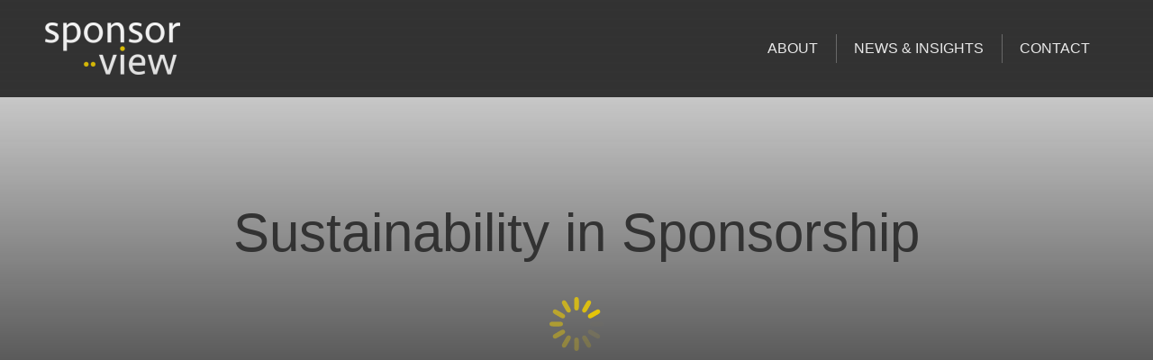

--- FILE ---
content_type: text/html; charset=UTF-8
request_url: https://sponsor-view.com/sustainability-in-sponsorship/
body_size: 21945
content:
<!DOCTYPE html>
<!--[if !(IE 6) | !(IE 7) | !(IE 8)  ]><!--><html dir="ltr" lang="en-GB" prefix="og: https://ogp.me/ns#" class="no-js">
<!--<![endif]--><head><script data-no-optimize="1">var litespeed_docref=sessionStorage.getItem("litespeed_docref");litespeed_docref&&(Object.defineProperty(document,"referrer",{get:function(){return litespeed_docref}}),sessionStorage.removeItem("litespeed_docref"));</script> <meta charset="UTF-8" /><meta name="viewport" content="width=device-width, initial-scale=1, maximum-scale=1, user-scalable=0"/><meta name="theme-color" content="#eecc00"/><link rel="profile" href="https://gmpg.org/xfn/11" /><title>Sustainability in Sponsorship - Sponsor View</title><style>img:is([sizes="auto" i], [sizes^="auto," i]) { contain-intrinsic-size: 3000px 1500px }</style><meta name="description" content="Sophie Morris, Director of Millharbour Marketing (now Sponsor View) gave an opening presentation at SponsorLive - The European Sponsorship Association Summit on sponsorship trends and the latest ESA research into sustainability in sponsorship. As part of ESA&#039;s ongoing research, members throughout Europe were asked about their views on and commitment to sustainability. 96% of sponsors" /><meta name="robots" content="max-image-preview:large" /><meta name="author" content="Sophie Morris"/><link rel="canonical" href="https://sponsor-view.com/sustainability-in-sponsorship/" /><meta name="generator" content="All in One SEO (AIOSEO) 4.8.9" /><meta property="og:locale" content="en_GB" /><meta property="og:site_name" content="Sponsor View - Sponsor satisfaction research and measurement" /><meta property="og:type" content="article" /><meta property="og:title" content="Sustainability in Sponsorship - Sponsor View" /><meta property="og:description" content="Sophie Morris, Director of Millharbour Marketing (now Sponsor View) gave an opening presentation at SponsorLive - The European Sponsorship Association Summit on sponsorship trends and the latest ESA research into sustainability in sponsorship. As part of ESA&#039;s ongoing research, members throughout Europe were asked about their views on and commitment to sustainability. 96% of sponsors" /><meta property="og:url" content="https://sponsor-view.com/sustainability-in-sponsorship/" /><meta property="article:published_time" content="2021-10-08T11:20:34+00:00" /><meta property="article:modified_time" content="2023-09-01T15:58:52+00:00" /><meta name="twitter:card" content="summary_large_image" /><meta name="twitter:title" content="Sustainability in Sponsorship - Sponsor View" /><meta name="twitter:description" content="Sophie Morris, Director of Millharbour Marketing (now Sponsor View) gave an opening presentation at SponsorLive - The European Sponsorship Association Summit on sponsorship trends and the latest ESA research into sustainability in sponsorship. As part of ESA&#039;s ongoing research, members throughout Europe were asked about their views on and commitment to sustainability. 96% of sponsors" /> <script type="application/ld+json" class="aioseo-schema">{"@context":"https:\/\/schema.org","@graph":[{"@type":"BlogPosting","@id":"https:\/\/sponsor-view.com\/sustainability-in-sponsorship\/#blogposting","name":"Sustainability in Sponsorship - Sponsor View","headline":"Sustainability in Sponsorship","author":{"@id":"https:\/\/sponsor-view.com\/author\/sophieljmorris\/#author"},"publisher":{"@id":"https:\/\/sponsor-view.com\/#organization"},"image":{"@type":"ImageObject","url":"https:\/\/sponsor-view.com\/wp-content\/uploads\/2021\/10\/Sophie-Morris-speaking-at-Sponsor-Live.jpeg","width":1000,"height":500,"caption":"08\/10\/2021 - Brussels - SPONSORLIVE\n\n\u00a9Ph. BUISSIN \/ IMAGELLAN"},"datePublished":"2021-10-08T12:20:34+01:00","dateModified":"2023-09-01T16:58:52+01:00","inLanguage":"en-GB","mainEntityOfPage":{"@id":"https:\/\/sponsor-view.com\/sustainability-in-sponsorship\/#webpage"},"isPartOf":{"@id":"https:\/\/sponsor-view.com\/sustainability-in-sponsorship\/#webpage"},"articleSection":"News"},{"@type":"BreadcrumbList","@id":"https:\/\/sponsor-view.com\/sustainability-in-sponsorship\/#breadcrumblist","itemListElement":[{"@type":"ListItem","@id":"https:\/\/sponsor-view.com#listItem","position":1,"name":"Home","item":"https:\/\/sponsor-view.com","nextItem":{"@type":"ListItem","@id":"https:\/\/sponsor-view.com\/category\/news\/#listItem","name":"News"}},{"@type":"ListItem","@id":"https:\/\/sponsor-view.com\/category\/news\/#listItem","position":2,"name":"News","item":"https:\/\/sponsor-view.com\/category\/news\/","nextItem":{"@type":"ListItem","@id":"https:\/\/sponsor-view.com\/sustainability-in-sponsorship\/#listItem","name":"Sustainability in Sponsorship"},"previousItem":{"@type":"ListItem","@id":"https:\/\/sponsor-view.com#listItem","name":"Home"}},{"@type":"ListItem","@id":"https:\/\/sponsor-view.com\/sustainability-in-sponsorship\/#listItem","position":3,"name":"Sustainability in Sponsorship","previousItem":{"@type":"ListItem","@id":"https:\/\/sponsor-view.com\/category\/news\/#listItem","name":"News"}}]},{"@type":"Organization","@id":"https:\/\/sponsor-view.com\/#organization","name":"Sponsor View","description":"Sponsor satisfaction research and measurement","url":"https:\/\/sponsor-view.com\/","logo":{"@type":"ImageObject","url":"https:\/\/sponsor-view.com\/wp-content\/uploads\/2023\/08\/Sponsor-View-Logo.png","@id":"https:\/\/sponsor-view.com\/sustainability-in-sponsorship\/#organizationLogo","width":600,"height":600,"caption":"Sponsor View"},"image":{"@id":"https:\/\/sponsor-view.com\/sustainability-in-sponsorship\/#organizationLogo"}},{"@type":"Person","@id":"https:\/\/sponsor-view.com\/author\/sophieljmorris\/#author","url":"https:\/\/sponsor-view.com\/author\/sophieljmorris\/","name":"Sophie Morris","image":{"@type":"ImageObject","@id":"https:\/\/sponsor-view.com\/sustainability-in-sponsorship\/#authorImage","url":"https:\/\/sponsor-view.com\/wp-content\/litespeed\/avatar\/ebbe1fd6d8eb6d5e49ec852163a3a558.jpg?ver=1768835456","width":96,"height":96,"caption":"Sophie Morris"}},{"@type":"WebPage","@id":"https:\/\/sponsor-view.com\/sustainability-in-sponsorship\/#webpage","url":"https:\/\/sponsor-view.com\/sustainability-in-sponsorship\/","name":"Sustainability in Sponsorship - Sponsor View","description":"Sophie Morris, Director of Millharbour Marketing (now Sponsor View) gave an opening presentation at SponsorLive - The European Sponsorship Association Summit on sponsorship trends and the latest ESA research into sustainability in sponsorship. As part of ESA's ongoing research, members throughout Europe were asked about their views on and commitment to sustainability. 96% of sponsors","inLanguage":"en-GB","isPartOf":{"@id":"https:\/\/sponsor-view.com\/#website"},"breadcrumb":{"@id":"https:\/\/sponsor-view.com\/sustainability-in-sponsorship\/#breadcrumblist"},"author":{"@id":"https:\/\/sponsor-view.com\/author\/sophieljmorris\/#author"},"creator":{"@id":"https:\/\/sponsor-view.com\/author\/sophieljmorris\/#author"},"image":{"@type":"ImageObject","url":"https:\/\/sponsor-view.com\/wp-content\/uploads\/2021\/10\/Sophie-Morris-speaking-at-Sponsor-Live.jpeg","@id":"https:\/\/sponsor-view.com\/sustainability-in-sponsorship\/#mainImage","width":1000,"height":500,"caption":"08\/10\/2021 - Brussels - SPONSORLIVE\n\n\u00a9Ph. BUISSIN \/ IMAGELLAN"},"primaryImageOfPage":{"@id":"https:\/\/sponsor-view.com\/sustainability-in-sponsorship\/#mainImage"},"datePublished":"2021-10-08T12:20:34+01:00","dateModified":"2023-09-01T16:58:52+01:00"},{"@type":"WebSite","@id":"https:\/\/sponsor-view.com\/#website","url":"https:\/\/sponsor-view.com\/","name":"Sponsor View","description":"Sponsor satisfaction research and measurement","inLanguage":"en-GB","publisher":{"@id":"https:\/\/sponsor-view.com\/#organization"}}]}</script> <link rel='dns-prefetch' href='//www.googletagmanager.com' /><link rel='dns-prefetch' href='//fonts.googleapis.com' /><link rel="alternate" type="application/rss+xml" title="Sponsor View &raquo; Feed" href="https://sponsor-view.com/feed/" /><link rel="alternate" type="application/rss+xml" title="Sponsor View &raquo; Comments Feed" href="https://sponsor-view.com/comments/feed/" /><link data-optimized="2" rel="stylesheet" href="https://sponsor-view.com/wp-content/litespeed/css/ee8881756f5ab6292c2baa87e2843bca.css?ver=6deb5" /><style id='wp-block-library-theme-inline-css'>.wp-block-audio :where(figcaption){color:#555;font-size:13px;text-align:center}.is-dark-theme .wp-block-audio :where(figcaption){color:#ffffffa6}.wp-block-audio{margin:0 0 1em}.wp-block-code{border:1px solid #ccc;border-radius:4px;font-family:Menlo,Consolas,monaco,monospace;padding:.8em 1em}.wp-block-embed :where(figcaption){color:#555;font-size:13px;text-align:center}.is-dark-theme .wp-block-embed :where(figcaption){color:#ffffffa6}.wp-block-embed{margin:0 0 1em}.blocks-gallery-caption{color:#555;font-size:13px;text-align:center}.is-dark-theme .blocks-gallery-caption{color:#ffffffa6}:root :where(.wp-block-image figcaption){color:#555;font-size:13px;text-align:center}.is-dark-theme :root :where(.wp-block-image figcaption){color:#ffffffa6}.wp-block-image{margin:0 0 1em}.wp-block-pullquote{border-bottom:4px solid;border-top:4px solid;color:currentColor;margin-bottom:1.75em}.wp-block-pullquote cite,.wp-block-pullquote footer,.wp-block-pullquote__citation{color:currentColor;font-size:.8125em;font-style:normal;text-transform:uppercase}.wp-block-quote{border-left:.25em solid;margin:0 0 1.75em;padding-left:1em}.wp-block-quote cite,.wp-block-quote footer{color:currentColor;font-size:.8125em;font-style:normal;position:relative}.wp-block-quote:where(.has-text-align-right){border-left:none;border-right:.25em solid;padding-left:0;padding-right:1em}.wp-block-quote:where(.has-text-align-center){border:none;padding-left:0}.wp-block-quote.is-large,.wp-block-quote.is-style-large,.wp-block-quote:where(.is-style-plain){border:none}.wp-block-search .wp-block-search__label{font-weight:700}.wp-block-search__button{border:1px solid #ccc;padding:.375em .625em}:where(.wp-block-group.has-background){padding:1.25em 2.375em}.wp-block-separator.has-css-opacity{opacity:.4}.wp-block-separator{border:none;border-bottom:2px solid;margin-left:auto;margin-right:auto}.wp-block-separator.has-alpha-channel-opacity{opacity:1}.wp-block-separator:not(.is-style-wide):not(.is-style-dots){width:100px}.wp-block-separator.has-background:not(.is-style-dots){border-bottom:none;height:1px}.wp-block-separator.has-background:not(.is-style-wide):not(.is-style-dots){height:2px}.wp-block-table{margin:0 0 1em}.wp-block-table td,.wp-block-table th{word-break:normal}.wp-block-table :where(figcaption){color:#555;font-size:13px;text-align:center}.is-dark-theme .wp-block-table :where(figcaption){color:#ffffffa6}.wp-block-video :where(figcaption){color:#555;font-size:13px;text-align:center}.is-dark-theme .wp-block-video :where(figcaption){color:#ffffffa6}.wp-block-video{margin:0 0 1em}:root :where(.wp-block-template-part.has-background){margin-bottom:0;margin-top:0;padding:1.25em 2.375em}</style><style id='classic-theme-styles-inline-css'>/*! This file is auto-generated */
.wp-block-button__link{color:#fff;background-color:#32373c;border-radius:9999px;box-shadow:none;text-decoration:none;padding:calc(.667em + 2px) calc(1.333em + 2px);font-size:1.125em}.wp-block-file__button{background:#32373c;color:#fff;text-decoration:none}</style><style id='global-styles-inline-css'>:root{--wp--preset--aspect-ratio--square: 1;--wp--preset--aspect-ratio--4-3: 4/3;--wp--preset--aspect-ratio--3-4: 3/4;--wp--preset--aspect-ratio--3-2: 3/2;--wp--preset--aspect-ratio--2-3: 2/3;--wp--preset--aspect-ratio--16-9: 16/9;--wp--preset--aspect-ratio--9-16: 9/16;--wp--preset--color--black: #000000;--wp--preset--color--cyan-bluish-gray: #abb8c3;--wp--preset--color--white: #FFF;--wp--preset--color--pale-pink: #f78da7;--wp--preset--color--vivid-red: #cf2e2e;--wp--preset--color--luminous-vivid-orange: #ff6900;--wp--preset--color--luminous-vivid-amber: #fcb900;--wp--preset--color--light-green-cyan: #7bdcb5;--wp--preset--color--vivid-green-cyan: #00d084;--wp--preset--color--pale-cyan-blue: #8ed1fc;--wp--preset--color--vivid-cyan-blue: #0693e3;--wp--preset--color--vivid-purple: #9b51e0;--wp--preset--color--accent: #eecc00;--wp--preset--color--dark-gray: #111;--wp--preset--color--light-gray: #767676;--wp--preset--gradient--vivid-cyan-blue-to-vivid-purple: linear-gradient(135deg,rgba(6,147,227,1) 0%,rgb(155,81,224) 100%);--wp--preset--gradient--light-green-cyan-to-vivid-green-cyan: linear-gradient(135deg,rgb(122,220,180) 0%,rgb(0,208,130) 100%);--wp--preset--gradient--luminous-vivid-amber-to-luminous-vivid-orange: linear-gradient(135deg,rgba(252,185,0,1) 0%,rgba(255,105,0,1) 100%);--wp--preset--gradient--luminous-vivid-orange-to-vivid-red: linear-gradient(135deg,rgba(255,105,0,1) 0%,rgb(207,46,46) 100%);--wp--preset--gradient--very-light-gray-to-cyan-bluish-gray: linear-gradient(135deg,rgb(238,238,238) 0%,rgb(169,184,195) 100%);--wp--preset--gradient--cool-to-warm-spectrum: linear-gradient(135deg,rgb(74,234,220) 0%,rgb(151,120,209) 20%,rgb(207,42,186) 40%,rgb(238,44,130) 60%,rgb(251,105,98) 80%,rgb(254,248,76) 100%);--wp--preset--gradient--blush-light-purple: linear-gradient(135deg,rgb(255,206,236) 0%,rgb(152,150,240) 100%);--wp--preset--gradient--blush-bordeaux: linear-gradient(135deg,rgb(254,205,165) 0%,rgb(254,45,45) 50%,rgb(107,0,62) 100%);--wp--preset--gradient--luminous-dusk: linear-gradient(135deg,rgb(255,203,112) 0%,rgb(199,81,192) 50%,rgb(65,88,208) 100%);--wp--preset--gradient--pale-ocean: linear-gradient(135deg,rgb(255,245,203) 0%,rgb(182,227,212) 50%,rgb(51,167,181) 100%);--wp--preset--gradient--electric-grass: linear-gradient(135deg,rgb(202,248,128) 0%,rgb(113,206,126) 100%);--wp--preset--gradient--midnight: linear-gradient(135deg,rgb(2,3,129) 0%,rgb(40,116,252) 100%);--wp--preset--font-size--small: 13px;--wp--preset--font-size--medium: 20px;--wp--preset--font-size--large: 36px;--wp--preset--font-size--x-large: 42px;--wp--preset--spacing--20: 0.44rem;--wp--preset--spacing--30: 0.67rem;--wp--preset--spacing--40: 1rem;--wp--preset--spacing--50: 1.5rem;--wp--preset--spacing--60: 2.25rem;--wp--preset--spacing--70: 3.38rem;--wp--preset--spacing--80: 5.06rem;--wp--preset--shadow--natural: 6px 6px 9px rgba(0, 0, 0, 0.2);--wp--preset--shadow--deep: 12px 12px 50px rgba(0, 0, 0, 0.4);--wp--preset--shadow--sharp: 6px 6px 0px rgba(0, 0, 0, 0.2);--wp--preset--shadow--outlined: 6px 6px 0px -3px rgba(255, 255, 255, 1), 6px 6px rgba(0, 0, 0, 1);--wp--preset--shadow--crisp: 6px 6px 0px rgba(0, 0, 0, 1);}:where(.is-layout-flex){gap: 0.5em;}:where(.is-layout-grid){gap: 0.5em;}body .is-layout-flex{display: flex;}.is-layout-flex{flex-wrap: wrap;align-items: center;}.is-layout-flex > :is(*, div){margin: 0;}body .is-layout-grid{display: grid;}.is-layout-grid > :is(*, div){margin: 0;}:where(.wp-block-columns.is-layout-flex){gap: 2em;}:where(.wp-block-columns.is-layout-grid){gap: 2em;}:where(.wp-block-post-template.is-layout-flex){gap: 1.25em;}:where(.wp-block-post-template.is-layout-grid){gap: 1.25em;}.has-black-color{color: var(--wp--preset--color--black) !important;}.has-cyan-bluish-gray-color{color: var(--wp--preset--color--cyan-bluish-gray) !important;}.has-white-color{color: var(--wp--preset--color--white) !important;}.has-pale-pink-color{color: var(--wp--preset--color--pale-pink) !important;}.has-vivid-red-color{color: var(--wp--preset--color--vivid-red) !important;}.has-luminous-vivid-orange-color{color: var(--wp--preset--color--luminous-vivid-orange) !important;}.has-luminous-vivid-amber-color{color: var(--wp--preset--color--luminous-vivid-amber) !important;}.has-light-green-cyan-color{color: var(--wp--preset--color--light-green-cyan) !important;}.has-vivid-green-cyan-color{color: var(--wp--preset--color--vivid-green-cyan) !important;}.has-pale-cyan-blue-color{color: var(--wp--preset--color--pale-cyan-blue) !important;}.has-vivid-cyan-blue-color{color: var(--wp--preset--color--vivid-cyan-blue) !important;}.has-vivid-purple-color{color: var(--wp--preset--color--vivid-purple) !important;}.has-black-background-color{background-color: var(--wp--preset--color--black) !important;}.has-cyan-bluish-gray-background-color{background-color: var(--wp--preset--color--cyan-bluish-gray) !important;}.has-white-background-color{background-color: var(--wp--preset--color--white) !important;}.has-pale-pink-background-color{background-color: var(--wp--preset--color--pale-pink) !important;}.has-vivid-red-background-color{background-color: var(--wp--preset--color--vivid-red) !important;}.has-luminous-vivid-orange-background-color{background-color: var(--wp--preset--color--luminous-vivid-orange) !important;}.has-luminous-vivid-amber-background-color{background-color: var(--wp--preset--color--luminous-vivid-amber) !important;}.has-light-green-cyan-background-color{background-color: var(--wp--preset--color--light-green-cyan) !important;}.has-vivid-green-cyan-background-color{background-color: var(--wp--preset--color--vivid-green-cyan) !important;}.has-pale-cyan-blue-background-color{background-color: var(--wp--preset--color--pale-cyan-blue) !important;}.has-vivid-cyan-blue-background-color{background-color: var(--wp--preset--color--vivid-cyan-blue) !important;}.has-vivid-purple-background-color{background-color: var(--wp--preset--color--vivid-purple) !important;}.has-black-border-color{border-color: var(--wp--preset--color--black) !important;}.has-cyan-bluish-gray-border-color{border-color: var(--wp--preset--color--cyan-bluish-gray) !important;}.has-white-border-color{border-color: var(--wp--preset--color--white) !important;}.has-pale-pink-border-color{border-color: var(--wp--preset--color--pale-pink) !important;}.has-vivid-red-border-color{border-color: var(--wp--preset--color--vivid-red) !important;}.has-luminous-vivid-orange-border-color{border-color: var(--wp--preset--color--luminous-vivid-orange) !important;}.has-luminous-vivid-amber-border-color{border-color: var(--wp--preset--color--luminous-vivid-amber) !important;}.has-light-green-cyan-border-color{border-color: var(--wp--preset--color--light-green-cyan) !important;}.has-vivid-green-cyan-border-color{border-color: var(--wp--preset--color--vivid-green-cyan) !important;}.has-pale-cyan-blue-border-color{border-color: var(--wp--preset--color--pale-cyan-blue) !important;}.has-vivid-cyan-blue-border-color{border-color: var(--wp--preset--color--vivid-cyan-blue) !important;}.has-vivid-purple-border-color{border-color: var(--wp--preset--color--vivid-purple) !important;}.has-vivid-cyan-blue-to-vivid-purple-gradient-background{background: var(--wp--preset--gradient--vivid-cyan-blue-to-vivid-purple) !important;}.has-light-green-cyan-to-vivid-green-cyan-gradient-background{background: var(--wp--preset--gradient--light-green-cyan-to-vivid-green-cyan) !important;}.has-luminous-vivid-amber-to-luminous-vivid-orange-gradient-background{background: var(--wp--preset--gradient--luminous-vivid-amber-to-luminous-vivid-orange) !important;}.has-luminous-vivid-orange-to-vivid-red-gradient-background{background: var(--wp--preset--gradient--luminous-vivid-orange-to-vivid-red) !important;}.has-very-light-gray-to-cyan-bluish-gray-gradient-background{background: var(--wp--preset--gradient--very-light-gray-to-cyan-bluish-gray) !important;}.has-cool-to-warm-spectrum-gradient-background{background: var(--wp--preset--gradient--cool-to-warm-spectrum) !important;}.has-blush-light-purple-gradient-background{background: var(--wp--preset--gradient--blush-light-purple) !important;}.has-blush-bordeaux-gradient-background{background: var(--wp--preset--gradient--blush-bordeaux) !important;}.has-luminous-dusk-gradient-background{background: var(--wp--preset--gradient--luminous-dusk) !important;}.has-pale-ocean-gradient-background{background: var(--wp--preset--gradient--pale-ocean) !important;}.has-electric-grass-gradient-background{background: var(--wp--preset--gradient--electric-grass) !important;}.has-midnight-gradient-background{background: var(--wp--preset--gradient--midnight) !important;}.has-small-font-size{font-size: var(--wp--preset--font-size--small) !important;}.has-medium-font-size{font-size: var(--wp--preset--font-size--medium) !important;}.has-large-font-size{font-size: var(--wp--preset--font-size--large) !important;}.has-x-large-font-size{font-size: var(--wp--preset--font-size--x-large) !important;}
:where(.wp-block-post-template.is-layout-flex){gap: 1.25em;}:where(.wp-block-post-template.is-layout-grid){gap: 1.25em;}
:where(.wp-block-columns.is-layout-flex){gap: 2em;}:where(.wp-block-columns.is-layout-grid){gap: 2em;}
:root :where(.wp-block-pullquote){font-size: 1.5em;line-height: 1.6;}</style><style id='dt-main-inline-css'>body #load {
  display: block;
  height: 100%;
  overflow: hidden;
  position: fixed;
  width: 100%;
  z-index: 9901;
  opacity: 1;
  visibility: visible;
  transition: all .35s ease-out;
}
.load-wrap {
  width: 100%;
  height: 100%;
  background-position: center center;
  background-repeat: no-repeat;
  text-align: center;
  display: -ms-flexbox;
  display: -ms-flex;
  display: flex;
  -ms-align-items: center;
  -ms-flex-align: center;
  align-items: center;
  -ms-flex-flow: column wrap;
  flex-flow: column wrap;
  -ms-flex-pack: center;
  -ms-justify-content: center;
  justify-content: center;
}
.load-wrap > svg {
  position: absolute;
  top: 50%;
  left: 50%;
  transform: translate(-50%,-50%);
}
#load {
  background: var(--the7-elementor-beautiful-loading-bg,transparent linear-gradient(0deg, #333333 30%, rgba(51,51,51,0) 100%));
  --the7-beautiful-spinner-color2: var(--the7-beautiful-spinner-color,#eecc00);
}</style> <script type="litespeed/javascript" data-src="https://sponsor-view.com/wp-includes/js/jquery/jquery.min.js" id="jquery-core-js"></script> <script id="dt-above-fold-js-extra" type="litespeed/javascript">var dtLocal={"themeUrl":"https:\/\/sponsor-view.com\/wp-content\/themes\/dt-the7","passText":"To view this protected post, enter the password below:","moreButtonText":{"loading":"Loading...","loadMore":"Load more"},"postID":"5528","ajaxurl":"https:\/\/sponsor-view.com\/wp-admin\/admin-ajax.php","REST":{"baseUrl":"https:\/\/sponsor-view.com\/wp-json\/the7\/v1","endpoints":{"sendMail":"\/send-mail"}},"contactMessages":{"required":"One or more fields have an error. Please check and try again.","terms":"Please accept the privacy policy.","fillTheCaptchaError":"Please, fill the captcha."},"captchaSiteKey":"","ajaxNonce":"0dc1dc7054","pageData":"","themeSettings":{"smoothScroll":"off","lazyLoading":!1,"desktopHeader":{"height":0},"ToggleCaptionEnabled":"disabled","ToggleCaption":"Navigation","floatingHeader":{"showAfter":500,"showMenu":!0,"height":0,"logo":{"showLogo":!0,"html":"<img class=\" preload-me\" src=\"https:\/\/sponsor-view.com\/wp-content\/uploads\/2023\/08\/Sponsor-View-Logo-1-e1693414405398.png\" srcset=\"https:\/\/sponsor-view.com\/wp-content\/uploads\/2023\/08\/Sponsor-View-Logo-1-e1693414405398.png 300w\" width=\"150\" height=\"58\"   sizes=\"150px\" alt=\"Sponsor View\" \/>","url":"https:\/\/sponsor-view.com\/"}},"topLine":{"floatingTopLine":{"logo":{"showLogo":!1,"html":""}}},"mobileHeader":{"firstSwitchPoint":1024,"secondSwitchPoint":1024,"firstSwitchPointHeight":80,"secondSwitchPointHeight":60,"mobileToggleCaptionEnabled":"disabled","mobileToggleCaption":"Menu"},"stickyMobileHeaderFirstSwitch":{"logo":{"html":"<img class=\" preload-me\" src=\"https:\/\/sponsor-view.com\/wp-content\/uploads\/2023\/08\/Sponsor-View-Logo-1-e1693414405398.png\" srcset=\"https:\/\/sponsor-view.com\/wp-content\/uploads\/2023\/08\/Sponsor-View-Logo-1-e1693414405398.png 300w\" width=\"150\" height=\"58\"   sizes=\"150px\" alt=\"Sponsor View\" \/>"}},"stickyMobileHeaderSecondSwitch":{"logo":{"html":"<img class=\" preload-me\" src=\"https:\/\/sponsor-view.com\/wp-content\/uploads\/2023\/08\/Sponsor-View-Logo-2-e1693413938164.png\" srcset=\"https:\/\/sponsor-view.com\/wp-content\/uploads\/2023\/08\/Sponsor-View-Logo-2-e1693413938164.png 120w\" width=\"60\" height=\"23\"   sizes=\"60px\" alt=\"Sponsor View\" \/>"}},"sidebar":{"switchPoint":1024},"boxedWidth":"1280px"},"VCMobileScreenWidth":"768"};var dtShare={"shareButtonText":{"facebook":"Share on Facebook","twitter":"Share on X","pinterest":"Pin it","linkedin":"Share on Linkedin","whatsapp":"Share on Whatsapp"},"overlayOpacity":"85"}</script> 
 <script type="litespeed/javascript" data-src="https://www.googletagmanager.com/gtag/js?id=GT-WP5MF3M" id="google_gtagjs-js"></script> <script id="google_gtagjs-js-after" type="litespeed/javascript">window.dataLayer=window.dataLayer||[];function gtag(){dataLayer.push(arguments)}
gtag("set","linker",{"domains":["sponsor-view.com"]});gtag("js",new Date());gtag("set","developer_id.dZTNiMT",!0);gtag("config","GT-WP5MF3M")</script> <script></script><link rel="https://api.w.org/" href="https://sponsor-view.com/wp-json/" /><link rel="alternate" title="JSON" type="application/json" href="https://sponsor-view.com/wp-json/wp/v2/posts/5528" /><link rel="EditURI" type="application/rsd+xml" title="RSD" href="https://sponsor-view.com/xmlrpc.php?rsd" /><meta name="generator" content="WordPress 6.8.3" /><link rel='shortlink' href='https://sponsor-view.com/?p=5528' /><link rel="alternate" title="oEmbed (JSON)" type="application/json+oembed" href="https://sponsor-view.com/wp-json/oembed/1.0/embed?url=https%3A%2F%2Fsponsor-view.com%2Fsustainability-in-sponsorship%2F" /><link rel="alternate" title="oEmbed (XML)" type="text/xml+oembed" href="https://sponsor-view.com/wp-json/oembed/1.0/embed?url=https%3A%2F%2Fsponsor-view.com%2Fsustainability-in-sponsorship%2F&#038;format=xml" /><meta name="generator" content="Site Kit by Google 1.165.0" /><meta name="generator" content="Powered by WPBakery Page Builder - drag and drop page builder for WordPress."/><meta name="generator" content="Powered by Slider Revolution 6.7.38 - responsive, Mobile-Friendly Slider Plugin for WordPress with comfortable drag and drop interface." /> <script id="the7-loader-script" type="litespeed/javascript">document.addEventListener("DOMContentLiteSpeedLoaded",function(event){var load=document.getElementById("load");if(!load.classList.contains('loader-removed')){var removeLoading=setTimeout(function(){load.className+=" loader-removed"},300)}})</script> <link rel="icon" href="https://sponsor-view.com/wp-content/uploads/2023/09/SV-Favicon-16.png" type="image/png" sizes="16x16"/><link rel="icon" href="https://sponsor-view.com/wp-content/uploads/2023/08/Sponsor_View_Favicon2.png" type="image/png" sizes="32x32"/><script type="litespeed/javascript">function setREVStartSize(e){window.RSIW=window.RSIW===undefined?window.innerWidth:window.RSIW;window.RSIH=window.RSIH===undefined?window.innerHeight:window.RSIH;try{var pw=document.getElementById(e.c).parentNode.offsetWidth,newh;pw=pw===0||isNaN(pw)||(e.l=="fullwidth"||e.layout=="fullwidth")?window.RSIW:pw;e.tabw=e.tabw===undefined?0:parseInt(e.tabw);e.thumbw=e.thumbw===undefined?0:parseInt(e.thumbw);e.tabh=e.tabh===undefined?0:parseInt(e.tabh);e.thumbh=e.thumbh===undefined?0:parseInt(e.thumbh);e.tabhide=e.tabhide===undefined?0:parseInt(e.tabhide);e.thumbhide=e.thumbhide===undefined?0:parseInt(e.thumbhide);e.mh=e.mh===undefined||e.mh==""||e.mh==="auto"?0:parseInt(e.mh,0);if(e.layout==="fullscreen"||e.l==="fullscreen")
newh=Math.max(e.mh,window.RSIH);else{e.gw=Array.isArray(e.gw)?e.gw:[e.gw];for(var i in e.rl)if(e.gw[i]===undefined||e.gw[i]===0)e.gw[i]=e.gw[i-1];e.gh=e.el===undefined||e.el===""||(Array.isArray(e.el)&&e.el.length==0)?e.gh:e.el;e.gh=Array.isArray(e.gh)?e.gh:[e.gh];for(var i in e.rl)if(e.gh[i]===undefined||e.gh[i]===0)e.gh[i]=e.gh[i-1];var nl=new Array(e.rl.length),ix=0,sl;e.tabw=e.tabhide>=pw?0:e.tabw;e.thumbw=e.thumbhide>=pw?0:e.thumbw;e.tabh=e.tabhide>=pw?0:e.tabh;e.thumbh=e.thumbhide>=pw?0:e.thumbh;for(var i in e.rl)nl[i]=e.rl[i]<window.RSIW?0:e.rl[i];sl=nl[0];for(var i in nl)if(sl>nl[i]&&nl[i]>0){sl=nl[i];ix=i}
var m=pw>(e.gw[ix]+e.tabw+e.thumbw)?1:(pw-(e.tabw+e.thumbw))/(e.gw[ix]);newh=(e.gh[ix]*m)+(e.tabh+e.thumbh)}
var el=document.getElementById(e.c);if(el!==null&&el)el.style.height=newh+"px";el=document.getElementById(e.c+"_wrapper");if(el!==null&&el){el.style.height=newh+"px";el.style.display="block"}}catch(e){console.log("Failure at Presize of Slider:"+e)}}</script> <noscript><style>.wpb_animate_when_almost_visible { opacity: 1; }</style></noscript><style id='the7-custom-inline-css' type='text/css'>.sub-nav .menu-item i.fa,
.sub-nav .menu-item i.fas,
.sub-nav .menu-item i.far,
.sub-nav .menu-item i.fab {
	text-align: center;
	width: 1.25em;
}</style></head><body id="the7-body" class="wp-singular post-template-default single single-post postid-5528 single-format-standard wp-embed-responsive wp-theme-dt-the7 the7-core-ver-2.7.12 no-comments dt-responsive-on right-mobile-menu-close-icon ouside-menu-close-icon mobile-hamburger-close-bg-enable mobile-hamburger-close-bg-hover-enable  fade-medium-mobile-menu-close-icon fade-medium-menu-close-icon fixed-page-bg srcset-enabled btn-flat custom-btn-color custom-btn-hover-color shadow-element-decoration phantom-fade phantom-line-decoration phantom-main-logo-on floating-top-bar sticky-mobile-header top-header first-switch-logo-left first-switch-menu-right second-switch-logo-left second-switch-menu-right right-mobile-menu layzr-loading-on popup-message-style the7-ver-12.10.0.1 dt-fa-compatibility wpb-js-composer js-comp-ver-8.7.2 vc_responsive"><div id="load" class="spinner-loader"><div class="load-wrap"><style type="text/css">[class*="the7-spinner-animate-"]{
        animation: spinner-animation 1s cubic-bezier(1,1,1,1) infinite;
        x:46.5px;
        y:40px;
        width:7px;
        height:20px;
        fill:var(--the7-beautiful-spinner-color2);
        opacity: 0.2;
    }
    .the7-spinner-animate-2{
        animation-delay: 0.083s;
    }
    .the7-spinner-animate-3{
        animation-delay: 0.166s;
    }
    .the7-spinner-animate-4{
         animation-delay: 0.25s;
    }
    .the7-spinner-animate-5{
         animation-delay: 0.33s;
    }
    .the7-spinner-animate-6{
         animation-delay: 0.416s;
    }
    .the7-spinner-animate-7{
         animation-delay: 0.5s;
    }
    .the7-spinner-animate-8{
         animation-delay: 0.58s;
    }
    .the7-spinner-animate-9{
         animation-delay: 0.666s;
    }
    .the7-spinner-animate-10{
         animation-delay: 0.75s;
    }
    .the7-spinner-animate-11{
        animation-delay: 0.83s;
    }
    .the7-spinner-animate-12{
        animation-delay: 0.916s;
    }
    @keyframes spinner-animation{
        from {
            opacity: 1;
        }
        to{
            opacity: 0;
        }
    }</style><svg width="75px" height="75px" xmlns="http://www.w3.org/2000/svg" viewBox="0 0 100 100" preserveAspectRatio="xMidYMid">
<rect class="the7-spinner-animate-1" rx="5" ry="5" transform="rotate(0 50 50) translate(0 -30)"></rect>
<rect class="the7-spinner-animate-2" rx="5" ry="5" transform="rotate(30 50 50) translate(0 -30)"></rect>
<rect class="the7-spinner-animate-3" rx="5" ry="5" transform="rotate(60 50 50) translate(0 -30)"></rect>
<rect class="the7-spinner-animate-4" rx="5" ry="5" transform="rotate(90 50 50) translate(0 -30)"></rect>
<rect class="the7-spinner-animate-5" rx="5" ry="5" transform="rotate(120 50 50) translate(0 -30)"></rect>
<rect class="the7-spinner-animate-6" rx="5" ry="5" transform="rotate(150 50 50) translate(0 -30)"></rect>
<rect class="the7-spinner-animate-7" rx="5" ry="5" transform="rotate(180 50 50) translate(0 -30)"></rect>
<rect class="the7-spinner-animate-8" rx="5" ry="5" transform="rotate(210 50 50) translate(0 -30)"></rect>
<rect class="the7-spinner-animate-9" rx="5" ry="5" transform="rotate(240 50 50) translate(0 -30)"></rect>
<rect class="the7-spinner-animate-10" rx="5" ry="5" transform="rotate(270 50 50) translate(0 -30)"></rect>
<rect class="the7-spinner-animate-11" rx="5" ry="5" transform="rotate(300 50 50) translate(0 -30)"></rect>
<rect class="the7-spinner-animate-12" rx="5" ry="5" transform="rotate(330 50 50) translate(0 -30)"></rect>
</svg></div></div><div id="page" >
<a class="skip-link screen-reader-text" href="#content">Skip to content</a><div class="masthead inline-header right full-height dividers shadow-mobile-header-decoration small-mobile-menu-icon show-sub-menu-on-hover show-mobile-logo" ><div class="top-bar top-bar-empty top-bar-line-hide"><div class="top-bar-bg" ></div><div class="mini-widgets left-widgets"></div><div class="mini-widgets right-widgets"></div></div><header class="header-bar" role="banner"><div class="branding"><div id="site-title" class="assistive-text">Sponsor View</div><div id="site-description" class="assistive-text">Sponsor satisfaction research and measurement</div>
<a class="same-logo" href="https://sponsor-view.com/"><img data-lazyloaded="1" src="[data-uri]" class=" preload-me" data-src="https://sponsor-view.com/wp-content/uploads/2023/08/Sponsor-View-Logo-1-e1693414405398.png" data-srcset="https://sponsor-view.com/wp-content/uploads/2023/08/Sponsor-View-Logo-1-e1693414405398.png 300w" width="150" height="58"   data-sizes="150px" alt="Sponsor View" /><img data-lazyloaded="1" src="[data-uri]" class="mobile-logo preload-me" data-src="https://sponsor-view.com/wp-content/uploads/2023/08/Sponsor-View-Logo-2-e1693413938164.png" data-srcset="https://sponsor-view.com/wp-content/uploads/2023/08/Sponsor-View-Logo-2-e1693413938164.png 120w" width="60" height="23"   data-sizes="60px" alt="Sponsor View" /></a></div><ul id="primary-menu" class="main-nav underline-decoration l-to-r-line"><li class="menu-item menu-item-type-post_type menu-item-object-page menu-item-5870 first depth-0"><a href='https://sponsor-view.com/about-sponsor-view/' data-level='1'><span class="menu-item-text"><span class="menu-text">About</span></span></a></li><li class="menu-item menu-item-type-post_type menu-item-object-page current_page_parent menu-item-5869 depth-0"><a href='https://sponsor-view.com/news-insights/' data-level='1'><span class="menu-item-text"><span class="menu-text">News &#038; Insights</span></span></a></li><li class="menu-item menu-item-type-post_type menu-item-object-page menu-item-5871 last depth-0"><a href='https://sponsor-view.com/contact/' data-level='1'><span class="menu-item-text"><span class="menu-text">Contact</span></span></a></li></ul></header></div><div role="navigation" aria-label="Main Menu" class="dt-mobile-header mobile-menu-show-divider"><div class="dt-close-mobile-menu-icon" aria-label="Close" role="button" tabindex="0"><div class="close-line-wrap"><span class="close-line"></span><span class="close-line"></span><span class="close-line"></span></div></div><ul id="mobile-menu" class="mobile-main-nav"><li class="menu-item menu-item-type-post_type menu-item-object-page menu-item-5870 first depth-0"><a href='https://sponsor-view.com/about-sponsor-view/' data-level='1'><span class="menu-item-text"><span class="menu-text">About</span></span></a></li><li class="menu-item menu-item-type-post_type menu-item-object-page current_page_parent menu-item-5869 depth-0"><a href='https://sponsor-view.com/news-insights/' data-level='1'><span class="menu-item-text"><span class="menu-text">News &#038; Insights</span></span></a></li><li class="menu-item menu-item-type-post_type menu-item-object-page menu-item-5871 last depth-0"><a href='https://sponsor-view.com/contact/' data-level='1'><span class="menu-item-text"><span class="menu-text">Contact</span></span></a></li></ul><div class='mobile-mini-widgets-in-menu'></div></div><style id="the7-page-content-style">#main > .wf-wrap {
  padding-left: 250px;
}
@media screen and (max-width: 1024px) {
  #main > .wf-wrap {
    padding-left: 10px;
  }
}</style><div class="page-title title-center solid-bg breadcrumbs-off breadcrumbs-mobile-off page-title-responsive-enabled"><div class="wf-wrap"><div class="page-title-head hgroup"><h1 class="entry-title">Sustainability in Sponsorship</h1></div></div></div><div id="main" class="sidebar-right sidebar-divider-off"><div class="main-gradient"></div><div class="wf-wrap"><div class="wf-container-main"><div id="content" class="content" role="main"><article id="post-5528" class="single-postlike post-5528 post type-post status-publish format-standard has-post-thumbnail category-news category-40 description-off"><div class="post-thumbnail"><img class="preload-me lazy-load aspect" src="data:image/svg+xml,%3Csvg%20xmlns%3D&#39;http%3A%2F%2Fwww.w3.org%2F2000%2Fsvg&#39;%20viewBox%3D&#39;0%200%20833%20500&#39;%2F%3E" data-src="https://sponsor-view.com/wp-content/uploads/2021/10/Sophie-Morris-speaking-at-Sponsor-Live-833x500.jpeg" data-srcset="https://sponsor-view.com/wp-content/uploads/2021/10/Sophie-Morris-speaking-at-Sponsor-Live-833x500.jpeg 833w" loading="eager" style="--ratio: 833 / 500" sizes="(max-width: 833px) 100vw, 833px" width="833" height="500"  title="Sponsorlive 2021" alt="Sophie Morris speaking at Sponsor Live" /></div><div class="entry-content"><p>Sophie Morris, Director of Millharbour Marketing (now Sponsor View) gave an opening presentation at SponsorLive &#8211; The European Sponsorship Association Summit on sponsorship trends and the latest ESA research into sustainability in sponsorship.</p><p>As part of ESA&#8217;s ongoing research, members throughout Europe were asked about their views on and commitment to sustainability. 96% of sponsors said it was important or very important that the company they are in talks with (rights holders/agencies) has a sustainability policy in place. The majority of those (64%) said it was very important, that&#8217;s double the amount of rights holders saying the same and almost three times higher than agencies.</p><p><img data-lazyloaded="1" src="[data-uri]" fetchpriority="high" decoding="async" class="wp-image-5536 aligncenter" data-src="https://www.millharbourmarketing.com/wp-content/uploads/2021/10/Screenshot-2021-11-16-at-15.04.06-300x221.png" alt="" width="455" height="335" /></p><p>75% of brands already have <em>multiple</em> sustainability policies underway, more planned and a culture of sustainability. Only 21% of rights holders and 14% of agencies have embraced sustainability to the same extent as brands.</p><p>Instead, the majority of rights holders (41%) said they had <em>several</em> sustainability initiatives implemented but with plans to do more. And, the majority of agencies (31%) said they had <em>some</em> sustainability initiatives implemented but it is unclear as to whether they have added value to the organisation.</p><p>Importantly, 76% of all respondents said that sustainability policies will become a more important factor in choosing who to work with in the future.</p><p>So, with <a href="https://sponsorship.org/brand-demands-for-sustainability-credentials-dramatically-outstrip-rights-holder-and-agency-expectations/" target="_blank" rel="noopener">sponsors&#8217; demands for sustainability credentials dramatically outstripping rights holder and agency performance</a>, this is clearly an area that those currently lagging behind need to be more active in and give greater priority to.</p><p><a href="https://sponsorlive.be/" target="_blank" rel="noopener">SponsorLive</a>, the annual conference now in its 6th year, is Europe&#8217;s premier sponsorship conference. Based in Brussels, it hosts international speakers from major brands and rights holders, and in-depth case studies of the winners of ESA&#8217;s Best of Europe Awards.</p><p>We spoke more about <a title="Inside the Future of Sponsorship" href="https://sponsor-view.com/inside-the-future-of-sponsorship/">sustainability in sponsorship in &#8216;Inside The Future of Sponsorship&#8217; podcast</a>, when asked about the biggest challenge facing the sponsorship industry in the next 5-10 years.</p></div><div class="post-meta wf-mobile-collapsed"><div class="entry-meta"><a href="https://sponsor-view.com/2021/10/08/" title="12:20" class="data-link" rel="bookmark"><time class="entry-date updated" datetime="2021-10-08T12:20:34+01:00">8 October 2021</time></a></div></div><nav class="navigation post-navigation" role="navigation"><h2 class="screen-reader-text">Post navigation</h2><div class="nav-links"><a class="nav-previous" href="https://sponsor-view.com/spanish-marketing-association-awards/" rel="prev"><svg version="1.1" xmlns="http://www.w3.org/2000/svg" xmlns:xlink="http://www.w3.org/1999/xlink" x="0px" y="0px" viewBox="0 0 16 16" style="enable-background:new 0 0 16 16;" xml:space="preserve"><path class="st0" d="M11.4,1.6c0.2,0.2,0.2,0.5,0,0.7c0,0,0,0,0,0L5.7,8l5.6,5.6c0.2,0.2,0.2,0.5,0,0.7s-0.5,0.2-0.7,0l-6-6c-0.2-0.2-0.2-0.5,0-0.7c0,0,0,0,0,0l6-6C10.8,1.5,11.2,1.5,11.4,1.6C11.4,1.6,11.4,1.6,11.4,1.6z"/></svg><span class="meta-nav" aria-hidden="true">Previous</span><span class="screen-reader-text">Previous post:</span><span class="post-title h4-size">Spanish Marketing Association Awards</span></a><a class="nav-next" href="https://sponsor-view.com/sophie-morris-reappointed-to-the-institute-for-sport-business-advisory-board/" rel="next"><svg version="1.1" xmlns="http://www.w3.org/2000/svg" xmlns:xlink="http://www.w3.org/1999/xlink" x="0px" y="0px" viewBox="0 0 16 16" style="enable-background:new 0 0 16 16;" xml:space="preserve"><path class="st0" d="M4.6,1.6c0.2-0.2,0.5-0.2,0.7,0c0,0,0,0,0,0l6,6c0.2,0.2,0.2,0.5,0,0.7c0,0,0,0,0,0l-6,6c-0.2,0.2-0.5,0.2-0.7,0s-0.2-0.5,0-0.7L10.3,8L4.6,2.4C4.5,2.2,4.5,1.8,4.6,1.6C4.6,1.6,4.6,1.6,4.6,1.6z"/></svg><span class="meta-nav" aria-hidden="true">Next</span><span class="screen-reader-text">Next post:</span><span class="post-title h4-size">Sophie Morris reappointed to the Institute for Sport Business Advisory Board</span></a></div></nav></article></div><aside id="sidebar" class="sidebar solid-bg dt-sticky-sidebar sidebar-shadow-decoration"><div class="sidebar-content widget-divider-off"><section id="block-9" class="widget widget_block"><h3 class="wp-block-heading">Latest Posts</h3></section><section id="block-8" class="widget widget_block widget_recent_entries"><ul class="wp-block-latest-posts__list wp-block-latest-posts"><li><div class="wp-block-latest-posts__featured-image alignleft"><a href="https://sponsor-view.com/sophie-morris-elected-esa-chair/" aria-label="Sophie Morris elected as the new ESA Chair"><img data-lazyloaded="1" src="[data-uri]" decoding="async" width="300" height="169" data-src="https://sponsor-view.com/wp-content/uploads/2023/09/Sophie-Morris-elected-ESA-Chair-1-300x169.jpg" class="attachment-medium size-medium wp-post-image" alt="" style="" data-srcset="https://sponsor-view.com/wp-content/uploads/2023/09/Sophie-Morris-elected-ESA-Chair-1-300x169.jpg 300w, https://sponsor-view.com/wp-content/uploads/2023/09/Sophie-Morris-elected-ESA-Chair-1-768x432.jpg 768w, https://sponsor-view.com/wp-content/uploads/2023/09/Sophie-Morris-elected-ESA-Chair-1.jpg 800w" data-sizes="(max-width: 300px) 100vw, 300px" /></a></div><a class="wp-block-latest-posts__post-title" href="https://sponsor-view.com/sophie-morris-elected-esa-chair/">Sophie Morris elected as the new ESA Chair</a></li><li><div class="wp-block-latest-posts__featured-image alignleft"><a href="https://sponsor-view.com/millharbour-marketing-rebrands-to-sponsor-view/" aria-label="Millharbour Marketing is now Sponsor View"><img data-lazyloaded="1" src="[data-uri]" decoding="async" width="300" height="180" data-src="https://sponsor-view.com/wp-content/uploads/2023/08/SV-Announcement-1-300x180.png" class="attachment-medium size-medium wp-post-image" alt="" style="" data-srcset="https://sponsor-view.com/wp-content/uploads/2023/08/SV-Announcement-1-300x180.png 300w, https://sponsor-view.com/wp-content/uploads/2023/08/SV-Announcement-1-1024x614.png 1024w, https://sponsor-view.com/wp-content/uploads/2023/08/SV-Announcement-1-768x461.png 768w, https://sponsor-view.com/wp-content/uploads/2023/08/SV-Announcement-1.png 1200w" data-sizes="(max-width: 300px) 100vw, 300px" /></a></div><a class="wp-block-latest-posts__post-title" href="https://sponsor-view.com/millharbour-marketing-rebrands-to-sponsor-view/">Millharbour Marketing is now Sponsor View</a></li><li><div class="wp-block-latest-posts__featured-image alignleft"><a href="https://sponsor-view.com/qualitative-approaches-to-researching-sponsor-satisfaction/" aria-label="Qualitative approaches to researching sponsor satisfaction."><img data-lazyloaded="1" src="[data-uri]" decoding="async" width="300" height="180" data-src="https://sponsor-view.com/wp-content/uploads/2022/05/SV-blog-6-300x180.jpg" class="attachment-medium size-medium wp-post-image" alt="" style="" data-srcset="https://sponsor-view.com/wp-content/uploads/2022/05/SV-blog-6-300x180.jpg 300w, https://sponsor-view.com/wp-content/uploads/2022/05/SV-blog-6-1024x614.jpg 1024w, https://sponsor-view.com/wp-content/uploads/2022/05/SV-blog-6-768x461.jpg 768w, https://sponsor-view.com/wp-content/uploads/2022/05/SV-blog-6.jpg 1200w" data-sizes="(max-width: 300px) 100vw, 300px" /></a></div><a class="wp-block-latest-posts__post-title" href="https://sponsor-view.com/qualitative-approaches-to-researching-sponsor-satisfaction/">Qualitative approaches to researching sponsor satisfaction.</a></li><li><div class="wp-block-latest-posts__featured-image alignleft"><a href="https://sponsor-view.com/sponsor-feedback-is-crucial-but-surveys-dont-deliver/" aria-label="Sponsor feedback is crucial but surveys don’t deliver"><img data-lazyloaded="1" src="[data-uri]" decoding="async" width="300" height="180" data-src="https://sponsor-view.com/wp-content/uploads/2022/05/SV-blog-5-300x180.jpg" class="attachment-medium size-medium wp-post-image" alt="" style="" data-srcset="https://sponsor-view.com/wp-content/uploads/2022/05/SV-blog-5-300x180.jpg 300w, https://sponsor-view.com/wp-content/uploads/2022/05/SV-blog-5-1024x614.jpg 1024w, https://sponsor-view.com/wp-content/uploads/2022/05/SV-blog-5-768x461.jpg 768w, https://sponsor-view.com/wp-content/uploads/2022/05/SV-blog-5.jpg 1200w" data-sizes="(max-width: 300px) 100vw, 300px" /></a></div><a class="wp-block-latest-posts__post-title" href="https://sponsor-view.com/sponsor-feedback-is-crucial-but-surveys-dont-deliver/">Sponsor feedback is crucial but surveys don’t deliver</a></li><li><div class="wp-block-latest-posts__featured-image alignleft"><a href="https://sponsor-view.com/how-rights-holders-can-get-actionable-sponsor-feedback/" aria-label="How rights holders can get actionable sponsor feedback"><img data-lazyloaded="1" src="[data-uri]" decoding="async" width="300" height="180" data-src="https://sponsor-view.com/wp-content/uploads/2022/05/SV-blog-4-300x180.jpg" class="attachment-medium size-medium wp-post-image" alt="" style="" data-srcset="https://sponsor-view.com/wp-content/uploads/2022/05/SV-blog-4-300x180.jpg 300w, https://sponsor-view.com/wp-content/uploads/2022/05/SV-blog-4-1024x614.jpg 1024w, https://sponsor-view.com/wp-content/uploads/2022/05/SV-blog-4-768x461.jpg 768w, https://sponsor-view.com/wp-content/uploads/2022/05/SV-blog-4.jpg 1200w" data-sizes="(max-width: 300px) 100vw, 300px" /></a></div><a class="wp-block-latest-posts__post-title" href="https://sponsor-view.com/how-rights-holders-can-get-actionable-sponsor-feedback/">How rights holders can get actionable sponsor feedback</a></li><li><div class="wp-block-latest-posts__featured-image alignleft"><a href="https://sponsor-view.com/service-impacts-perceived-value-sponsorship/" aria-label="Service impacts the perceived value of sponsorship"><img data-lazyloaded="1" src="[data-uri]" decoding="async" width="300" height="180" data-src="https://sponsor-view.com/wp-content/uploads/2022/05/SV-blog-3-300x180.jpg" class="attachment-medium size-medium wp-post-image" alt="" style="" data-srcset="https://sponsor-view.com/wp-content/uploads/2022/05/SV-blog-3-300x180.jpg 300w, https://sponsor-view.com/wp-content/uploads/2022/05/SV-blog-3-1024x614.jpg 1024w, https://sponsor-view.com/wp-content/uploads/2022/05/SV-blog-3-768x461.jpg 768w, https://sponsor-view.com/wp-content/uploads/2022/05/SV-blog-3.jpg 1200w" data-sizes="(max-width: 300px) 100vw, 300px" /></a></div><a class="wp-block-latest-posts__post-title" href="https://sponsor-view.com/service-impacts-perceived-value-sponsorship/">Service impacts the perceived value of sponsorship</a></li></ul></section></div></aside></div></div></div><footer id="footer" class="footer solid-bg"  role="contentinfo"><div class="wf-wrap"><div class="wf-container-footer"><div class="wf-container"><section id="block-6" class="widget widget_block wf-cell wf-1-3"><div class="wp-block-group"><div class="wp-block-group__inner-container is-layout-constrained wp-block-group-is-layout-constrained"><p>Sponsor View is a trading name of Millharbour Marketing Consultancy Ltd, a company registered in England and Wales. Registered number: 8601620.</p><p>Registered office: 71-75 Shelton Street, London, WC2H 9JQ (not for correspondence).</p><p><a href="https://sponsor-view.com/company-policies/" data-type="page" data-id="5966">Company Policies</a></p><p>© Millharbour Marketing Consultancy Ltd, 2025</p></div></div></section><section id="block-12" class="widget widget_block wf-cell wf-1-3"><ul class="wp-block-social-links has-visible-labels is-style-logos-only is-layout-flex wp-block-social-links-is-layout-flex"><li class="wp-social-link wp-social-link-linkedin  wp-block-social-link"><a rel="noopener nofollow" target="_blank" href="https://www.linkedin.com/company/sponsor-view" class="wp-block-social-link-anchor"><svg width="24" height="24" viewBox="0 0 24 24" version="1.1" xmlns="http://www.w3.org/2000/svg" aria-hidden="true" focusable="false"><path d="M19.7,3H4.3C3.582,3,3,3.582,3,4.3v15.4C3,20.418,3.582,21,4.3,21h15.4c0.718,0,1.3-0.582,1.3-1.3V4.3 C21,3.582,20.418,3,19.7,3z M8.339,18.338H5.667v-8.59h2.672V18.338z M7.004,8.574c-0.857,0-1.549-0.694-1.549-1.548 c0-0.855,0.691-1.548,1.549-1.548c0.854,0,1.547,0.694,1.547,1.548C8.551,7.881,7.858,8.574,7.004,8.574z M18.339,18.338h-2.669 v-4.177c0-0.996-0.017-2.278-1.387-2.278c-1.389,0-1.601,1.086-1.601,2.206v4.249h-2.667v-8.59h2.559v1.174h0.037 c0.356-0.675,1.227-1.387,2.526-1.387c2.703,0,3.203,1.779,3.203,4.092V18.338z"></path></svg><span class="wp-block-social-link-label">LinkedIn</span></a></li><li class="wp-social-link wp-social-link-twitter  wp-block-social-link"><a rel="noopener nofollow" target="_blank" href="https://twitter.com/sponsor_view" class="wp-block-social-link-anchor"><svg width="24" height="24" viewBox="0 0 24 24" version="1.1" xmlns="http://www.w3.org/2000/svg" aria-hidden="true" focusable="false"><path d="M22.23,5.924c-0.736,0.326-1.527,0.547-2.357,0.646c0.847-0.508,1.498-1.312,1.804-2.27 c-0.793,0.47-1.671,0.812-2.606,0.996C18.324,4.498,17.257,4,16.077,4c-2.266,0-4.103,1.837-4.103,4.103 c0,0.322,0.036,0.635,0.106,0.935C8.67,8.867,5.647,7.234,3.623,4.751C3.27,5.357,3.067,6.062,3.067,6.814 c0,1.424,0.724,2.679,1.825,3.415c-0.673-0.021-1.305-0.206-1.859-0.513c0,0.017,0,0.034,0,0.052c0,1.988,1.414,3.647,3.292,4.023 c-0.344,0.094-0.707,0.144-1.081,0.144c-0.264,0-0.521-0.026-0.772-0.074c0.522,1.63,2.038,2.816,3.833,2.85 c-1.404,1.1-3.174,1.756-5.096,1.756c-0.331,0-0.658-0.019-0.979-0.057c1.816,1.164,3.973,1.843,6.29,1.843 c7.547,0,11.675-6.252,11.675-11.675c0-0.178-0.004-0.355-0.012-0.531C20.985,7.47,21.68,6.747,22.23,5.924z"></path></svg><span class="wp-block-social-link-label">Twitter</span></a></li></ul></section><section id="block-13" class="widget widget_block widget_media_image wf-cell wf-1-3"><div class="wp-block-image"><figure class="alignleft size-full is-resized"><img data-lazyloaded="1" src="[data-uri]" decoding="async" width="300" height="205" data-src="https://sponsor-view.com/wp-content/uploads/2025/10/ESA-Membership-logo-2025-Red.png" alt="" class="wp-image-6203" style="width:195px;height:134px"/></figure></div></section></div></div></div><div id="bottom-bar" class="logo-left"><div class="wf-wrap"><div class="wf-container-bottom"><div class="wf-float-right"></div></div></div></div></footer><a href="#" class="scroll-top"><svg version="1.1" xmlns="http://www.w3.org/2000/svg" xmlns:xlink="http://www.w3.org/1999/xlink" x="0px" y="0px"
viewBox="0 0 16 16" style="enable-background:new 0 0 16 16;" xml:space="preserve">
<path d="M11.7,6.3l-3-3C8.5,3.1,8.3,3,8,3c0,0,0,0,0,0C7.7,3,7.5,3.1,7.3,3.3l-3,3c-0.4,0.4-0.4,1,0,1.4c0.4,0.4,1,0.4,1.4,0L7,6.4
V12c0,0.6,0.4,1,1,1s1-0.4,1-1V6.4l1.3,1.3c0.4,0.4,1,0.4,1.4,0C11.9,7.5,12,7.3,12,7S11.9,6.5,11.7,6.3z"/>
</svg><span class="screen-reader-text">Go to Top</span></a></div> <script type="litespeed/javascript">window.RS_MODULES=window.RS_MODULES||{};window.RS_MODULES.modules=window.RS_MODULES.modules||{};window.RS_MODULES.waiting=window.RS_MODULES.waiting||[];window.RS_MODULES.defered=!0;window.RS_MODULES.moduleWaiting=window.RS_MODULES.moduleWaiting||{};window.RS_MODULES.type='compiled'</script> <script type="speculationrules">{"prefetch":[{"source":"document","where":{"and":[{"href_matches":"\/*"},{"not":{"href_matches":["\/wp-*.php","\/wp-admin\/*","\/wp-content\/uploads\/*","\/wp-content\/*","\/wp-content\/plugins\/*","\/wp-content\/themes\/dt-the7\/*","\/*\\?(.+)"]}},{"not":{"selector_matches":"a[rel~=\"nofollow\"]"}},{"not":{"selector_matches":".no-prefetch, .no-prefetch a"}}]},"eagerness":"conservative"}]}</script> <style id='rs-plugin-settings-inline-css'>#rs-demo-id {}</style> <script></script> <div class="pswp" tabindex="-1" role="dialog" aria-hidden="true"><div class="pswp__bg"></div><div class="pswp__scroll-wrap"><div class="pswp__container"><div class="pswp__item"></div><div class="pswp__item"></div><div class="pswp__item"></div></div><div class="pswp__ui pswp__ui--hidden"><div class="pswp__top-bar"><div class="pswp__counter"></div>
<button class="pswp__button pswp__button--close" title="Close (Esc)" aria-label="Close (Esc)"></button>
<button class="pswp__button pswp__button--share" title="Share" aria-label="Share"></button>
<button class="pswp__button pswp__button--fs" title="Toggle fullscreen" aria-label="Toggle fullscreen"></button>
<button class="pswp__button pswp__button--zoom" title="Zoom in/out" aria-label="Zoom in/out"></button><div class="pswp__preloader"><div class="pswp__preloader__icn"><div class="pswp__preloader__cut"><div class="pswp__preloader__donut"></div></div></div></div></div><div class="pswp__share-modal pswp__share-modal--hidden pswp__single-tap"><div class="pswp__share-tooltip"></div></div>
<button class="pswp__button pswp__button--arrow--left" title="Previous (arrow left)" aria-label="Previous (arrow left)">
</button>
<button class="pswp__button pswp__button--arrow--right" title="Next (arrow right)" aria-label="Next (arrow right)">
</button><div class="pswp__caption"><div class="pswp__caption__center"></div></div></div></div></div> <script data-no-optimize="1">window.lazyLoadOptions=Object.assign({},{threshold:300},window.lazyLoadOptions||{});!function(t,e){"object"==typeof exports&&"undefined"!=typeof module?module.exports=e():"function"==typeof define&&define.amd?define(e):(t="undefined"!=typeof globalThis?globalThis:t||self).LazyLoad=e()}(this,function(){"use strict";function e(){return(e=Object.assign||function(t){for(var e=1;e<arguments.length;e++){var n,a=arguments[e];for(n in a)Object.prototype.hasOwnProperty.call(a,n)&&(t[n]=a[n])}return t}).apply(this,arguments)}function o(t){return e({},at,t)}function l(t,e){return t.getAttribute(gt+e)}function c(t){return l(t,vt)}function s(t,e){return function(t,e,n){e=gt+e;null!==n?t.setAttribute(e,n):t.removeAttribute(e)}(t,vt,e)}function i(t){return s(t,null),0}function r(t){return null===c(t)}function u(t){return c(t)===_t}function d(t,e,n,a){t&&(void 0===a?void 0===n?t(e):t(e,n):t(e,n,a))}function f(t,e){et?t.classList.add(e):t.className+=(t.className?" ":"")+e}function _(t,e){et?t.classList.remove(e):t.className=t.className.replace(new RegExp("(^|\\s+)"+e+"(\\s+|$)")," ").replace(/^\s+/,"").replace(/\s+$/,"")}function g(t){return t.llTempImage}function v(t,e){!e||(e=e._observer)&&e.unobserve(t)}function b(t,e){t&&(t.loadingCount+=e)}function p(t,e){t&&(t.toLoadCount=e)}function n(t){for(var e,n=[],a=0;e=t.children[a];a+=1)"SOURCE"===e.tagName&&n.push(e);return n}function h(t,e){(t=t.parentNode)&&"PICTURE"===t.tagName&&n(t).forEach(e)}function a(t,e){n(t).forEach(e)}function m(t){return!!t[lt]}function E(t){return t[lt]}function I(t){return delete t[lt]}function y(e,t){var n;m(e)||(n={},t.forEach(function(t){n[t]=e.getAttribute(t)}),e[lt]=n)}function L(a,t){var o;m(a)&&(o=E(a),t.forEach(function(t){var e,n;e=a,(t=o[n=t])?e.setAttribute(n,t):e.removeAttribute(n)}))}function k(t,e,n){f(t,e.class_loading),s(t,st),n&&(b(n,1),d(e.callback_loading,t,n))}function A(t,e,n){n&&t.setAttribute(e,n)}function O(t,e){A(t,rt,l(t,e.data_sizes)),A(t,it,l(t,e.data_srcset)),A(t,ot,l(t,e.data_src))}function w(t,e,n){var a=l(t,e.data_bg_multi),o=l(t,e.data_bg_multi_hidpi);(a=nt&&o?o:a)&&(t.style.backgroundImage=a,n=n,f(t=t,(e=e).class_applied),s(t,dt),n&&(e.unobserve_completed&&v(t,e),d(e.callback_applied,t,n)))}function x(t,e){!e||0<e.loadingCount||0<e.toLoadCount||d(t.callback_finish,e)}function M(t,e,n){t.addEventListener(e,n),t.llEvLisnrs[e]=n}function N(t){return!!t.llEvLisnrs}function z(t){if(N(t)){var e,n,a=t.llEvLisnrs;for(e in a){var o=a[e];n=e,o=o,t.removeEventListener(n,o)}delete t.llEvLisnrs}}function C(t,e,n){var a;delete t.llTempImage,b(n,-1),(a=n)&&--a.toLoadCount,_(t,e.class_loading),e.unobserve_completed&&v(t,n)}function R(i,r,c){var l=g(i)||i;N(l)||function(t,e,n){N(t)||(t.llEvLisnrs={});var a="VIDEO"===t.tagName?"loadeddata":"load";M(t,a,e),M(t,"error",n)}(l,function(t){var e,n,a,o;n=r,a=c,o=u(e=i),C(e,n,a),f(e,n.class_loaded),s(e,ut),d(n.callback_loaded,e,a),o||x(n,a),z(l)},function(t){var e,n,a,o;n=r,a=c,o=u(e=i),C(e,n,a),f(e,n.class_error),s(e,ft),d(n.callback_error,e,a),o||x(n,a),z(l)})}function T(t,e,n){var a,o,i,r,c;t.llTempImage=document.createElement("IMG"),R(t,e,n),m(c=t)||(c[lt]={backgroundImage:c.style.backgroundImage}),i=n,r=l(a=t,(o=e).data_bg),c=l(a,o.data_bg_hidpi),(r=nt&&c?c:r)&&(a.style.backgroundImage='url("'.concat(r,'")'),g(a).setAttribute(ot,r),k(a,o,i)),w(t,e,n)}function G(t,e,n){var a;R(t,e,n),a=e,e=n,(t=Et[(n=t).tagName])&&(t(n,a),k(n,a,e))}function D(t,e,n){var a;a=t,(-1<It.indexOf(a.tagName)?G:T)(t,e,n)}function S(t,e,n){var a;t.setAttribute("loading","lazy"),R(t,e,n),a=e,(e=Et[(n=t).tagName])&&e(n,a),s(t,_t)}function V(t){t.removeAttribute(ot),t.removeAttribute(it),t.removeAttribute(rt)}function j(t){h(t,function(t){L(t,mt)}),L(t,mt)}function F(t){var e;(e=yt[t.tagName])?e(t):m(e=t)&&(t=E(e),e.style.backgroundImage=t.backgroundImage)}function P(t,e){var n;F(t),n=e,r(e=t)||u(e)||(_(e,n.class_entered),_(e,n.class_exited),_(e,n.class_applied),_(e,n.class_loading),_(e,n.class_loaded),_(e,n.class_error)),i(t),I(t)}function U(t,e,n,a){var o;n.cancel_on_exit&&(c(t)!==st||"IMG"===t.tagName&&(z(t),h(o=t,function(t){V(t)}),V(o),j(t),_(t,n.class_loading),b(a,-1),i(t),d(n.callback_cancel,t,e,a)))}function $(t,e,n,a){var o,i,r=(i=t,0<=bt.indexOf(c(i)));s(t,"entered"),f(t,n.class_entered),_(t,n.class_exited),o=t,i=a,n.unobserve_entered&&v(o,i),d(n.callback_enter,t,e,a),r||D(t,n,a)}function q(t){return t.use_native&&"loading"in HTMLImageElement.prototype}function H(t,o,i){t.forEach(function(t){return(a=t).isIntersecting||0<a.intersectionRatio?$(t.target,t,o,i):(e=t.target,n=t,a=o,t=i,void(r(e)||(f(e,a.class_exited),U(e,n,a,t),d(a.callback_exit,e,n,t))));var e,n,a})}function B(e,n){var t;tt&&!q(e)&&(n._observer=new IntersectionObserver(function(t){H(t,e,n)},{root:(t=e).container===document?null:t.container,rootMargin:t.thresholds||t.threshold+"px"}))}function J(t){return Array.prototype.slice.call(t)}function K(t){return t.container.querySelectorAll(t.elements_selector)}function Q(t){return c(t)===ft}function W(t,e){return e=t||K(e),J(e).filter(r)}function X(e,t){var n;(n=K(e),J(n).filter(Q)).forEach(function(t){_(t,e.class_error),i(t)}),t.update()}function t(t,e){var n,a,t=o(t);this._settings=t,this.loadingCount=0,B(t,this),n=t,a=this,Y&&window.addEventListener("online",function(){X(n,a)}),this.update(e)}var Y="undefined"!=typeof window,Z=Y&&!("onscroll"in window)||"undefined"!=typeof navigator&&/(gle|ing|ro)bot|crawl|spider/i.test(navigator.userAgent),tt=Y&&"IntersectionObserver"in window,et=Y&&"classList"in document.createElement("p"),nt=Y&&1<window.devicePixelRatio,at={elements_selector:".lazy",container:Z||Y?document:null,threshold:300,thresholds:null,data_src:"src",data_srcset:"srcset",data_sizes:"sizes",data_bg:"bg",data_bg_hidpi:"bg-hidpi",data_bg_multi:"bg-multi",data_bg_multi_hidpi:"bg-multi-hidpi",data_poster:"poster",class_applied:"applied",class_loading:"litespeed-loading",class_loaded:"litespeed-loaded",class_error:"error",class_entered:"entered",class_exited:"exited",unobserve_completed:!0,unobserve_entered:!1,cancel_on_exit:!0,callback_enter:null,callback_exit:null,callback_applied:null,callback_loading:null,callback_loaded:null,callback_error:null,callback_finish:null,callback_cancel:null,use_native:!1},ot="src",it="srcset",rt="sizes",ct="poster",lt="llOriginalAttrs",st="loading",ut="loaded",dt="applied",ft="error",_t="native",gt="data-",vt="ll-status",bt=[st,ut,dt,ft],pt=[ot],ht=[ot,ct],mt=[ot,it,rt],Et={IMG:function(t,e){h(t,function(t){y(t,mt),O(t,e)}),y(t,mt),O(t,e)},IFRAME:function(t,e){y(t,pt),A(t,ot,l(t,e.data_src))},VIDEO:function(t,e){a(t,function(t){y(t,pt),A(t,ot,l(t,e.data_src))}),y(t,ht),A(t,ct,l(t,e.data_poster)),A(t,ot,l(t,e.data_src)),t.load()}},It=["IMG","IFRAME","VIDEO"],yt={IMG:j,IFRAME:function(t){L(t,pt)},VIDEO:function(t){a(t,function(t){L(t,pt)}),L(t,ht),t.load()}},Lt=["IMG","IFRAME","VIDEO"];return t.prototype={update:function(t){var e,n,a,o=this._settings,i=W(t,o);{if(p(this,i.length),!Z&&tt)return q(o)?(e=o,n=this,i.forEach(function(t){-1!==Lt.indexOf(t.tagName)&&S(t,e,n)}),void p(n,0)):(t=this._observer,o=i,t.disconnect(),a=t,void o.forEach(function(t){a.observe(t)}));this.loadAll(i)}},destroy:function(){this._observer&&this._observer.disconnect(),K(this._settings).forEach(function(t){I(t)}),delete this._observer,delete this._settings,delete this.loadingCount,delete this.toLoadCount},loadAll:function(t){var e=this,n=this._settings;W(t,n).forEach(function(t){v(t,e),D(t,n,e)})},restoreAll:function(){var e=this._settings;K(e).forEach(function(t){P(t,e)})}},t.load=function(t,e){e=o(e);D(t,e)},t.resetStatus=function(t){i(t)},t}),function(t,e){"use strict";function n(){e.body.classList.add("litespeed_lazyloaded")}function a(){console.log("[LiteSpeed] Start Lazy Load"),o=new LazyLoad(Object.assign({},t.lazyLoadOptions||{},{elements_selector:"[data-lazyloaded]",callback_finish:n})),i=function(){o.update()},t.MutationObserver&&new MutationObserver(i).observe(e.documentElement,{childList:!0,subtree:!0,attributes:!0})}var o,i;t.addEventListener?t.addEventListener("load",a,!1):t.attachEvent("onload",a)}(window,document);</script><script data-no-optimize="1">window.litespeed_ui_events=window.litespeed_ui_events||["mouseover","click","keydown","wheel","touchmove","touchstart"];var urlCreator=window.URL||window.webkitURL;function litespeed_load_delayed_js_force(){console.log("[LiteSpeed] Start Load JS Delayed"),litespeed_ui_events.forEach(e=>{window.removeEventListener(e,litespeed_load_delayed_js_force,{passive:!0})}),document.querySelectorAll("iframe[data-litespeed-src]").forEach(e=>{e.setAttribute("src",e.getAttribute("data-litespeed-src"))}),"loading"==document.readyState?window.addEventListener("DOMContentLoaded",litespeed_load_delayed_js):litespeed_load_delayed_js()}litespeed_ui_events.forEach(e=>{window.addEventListener(e,litespeed_load_delayed_js_force,{passive:!0})});async function litespeed_load_delayed_js(){let t=[];for(var d in document.querySelectorAll('script[type="litespeed/javascript"]').forEach(e=>{t.push(e)}),t)await new Promise(e=>litespeed_load_one(t[d],e));document.dispatchEvent(new Event("DOMContentLiteSpeedLoaded")),window.dispatchEvent(new Event("DOMContentLiteSpeedLoaded"))}function litespeed_load_one(t,e){console.log("[LiteSpeed] Load ",t);var d=document.createElement("script");d.addEventListener("load",e),d.addEventListener("error",e),t.getAttributeNames().forEach(e=>{"type"!=e&&d.setAttribute("data-src"==e?"src":e,t.getAttribute(e))});let a=!(d.type="text/javascript");!d.src&&t.textContent&&(d.src=litespeed_inline2src(t.textContent),a=!0),t.after(d),t.remove(),a&&e()}function litespeed_inline2src(t){try{var d=urlCreator.createObjectURL(new Blob([t.replace(/^(?:<!--)?(.*?)(?:-->)?$/gm,"$1")],{type:"text/javascript"}))}catch(e){d="data:text/javascript;base64,"+btoa(t.replace(/^(?:<!--)?(.*?)(?:-->)?$/gm,"$1"))}return d}</script><script data-no-optimize="1">var litespeed_vary=document.cookie.replace(/(?:(?:^|.*;\s*)_lscache_vary\s*\=\s*([^;]*).*$)|^.*$/,"");litespeed_vary||fetch("/wp-content/plugins/litespeed-cache/guest.vary.php",{method:"POST",cache:"no-cache",redirect:"follow"}).then(e=>e.json()).then(e=>{console.log(e),e.hasOwnProperty("reload")&&"yes"==e.reload&&(sessionStorage.setItem("litespeed_docref",document.referrer),window.location.reload(!0))});</script><script data-optimized="1" type="litespeed/javascript" data-src="https://sponsor-view.com/wp-content/litespeed/js/44a788522b7e1c01e813e4eed11a4286.js?ver=6deb5"></script></body></html>
<!-- Page optimized by LiteSpeed Cache @2026-01-21 10:47:20 -->

<!-- Page cached by LiteSpeed Cache 7.6.2 on 2026-01-21 10:47:20 -->
<!-- Guest Mode -->
<!-- QUIC.cloud UCSS in queue -->